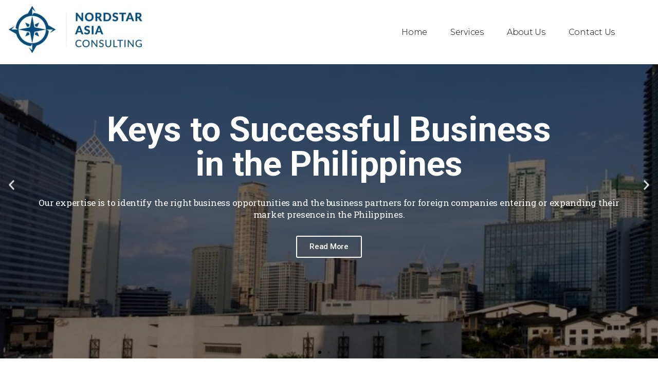

--- FILE ---
content_type: text/html; charset=UTF-8
request_url: https://nordstar.asia/
body_size: 11788
content:
<!DOCTYPE html>
<html lang="en">
<head>
	<meta charset="UTF-8">
		<title>NordStar Asia Consulting &#8211; Your Business Development Expert in the Philippines</title>
<link rel='dns-prefetch' href='//s.w.org' />
<link rel="alternate" type="application/rss+xml" title="NordStar Asia Consulting - Your Business Development Expert in the Philippines &raquo; Feed" href="https://nordstar.asia/feed/" />
<link rel="alternate" type="application/rss+xml" title="NordStar Asia Consulting - Your Business Development Expert in the Philippines &raquo; Comments Feed" href="https://nordstar.asia/comments/feed/" />
		<script>
			window._wpemojiSettings = {"baseUrl":"https:\/\/s.w.org\/images\/core\/emoji\/12.0.0-1\/72x72\/","ext":".png","svgUrl":"https:\/\/s.w.org\/images\/core\/emoji\/12.0.0-1\/svg\/","svgExt":".svg","source":{"concatemoji":"https:\/\/nordstar.asia\/wp-includes\/js\/wp-emoji-release.min.js?ver=5.4.16"}};
			/*! This file is auto-generated */
			!function(e,a,t){var n,r,o,i=a.createElement("canvas"),p=i.getContext&&i.getContext("2d");function s(e,t){var a=String.fromCharCode;p.clearRect(0,0,i.width,i.height),p.fillText(a.apply(this,e),0,0);e=i.toDataURL();return p.clearRect(0,0,i.width,i.height),p.fillText(a.apply(this,t),0,0),e===i.toDataURL()}function c(e){var t=a.createElement("script");t.src=e,t.defer=t.type="text/javascript",a.getElementsByTagName("head")[0].appendChild(t)}for(o=Array("flag","emoji"),t.supports={everything:!0,everythingExceptFlag:!0},r=0;r<o.length;r++)t.supports[o[r]]=function(e){if(!p||!p.fillText)return!1;switch(p.textBaseline="top",p.font="600 32px Arial",e){case"flag":return s([127987,65039,8205,9895,65039],[127987,65039,8203,9895,65039])?!1:!s([55356,56826,55356,56819],[55356,56826,8203,55356,56819])&&!s([55356,57332,56128,56423,56128,56418,56128,56421,56128,56430,56128,56423,56128,56447],[55356,57332,8203,56128,56423,8203,56128,56418,8203,56128,56421,8203,56128,56430,8203,56128,56423,8203,56128,56447]);case"emoji":return!s([55357,56424,55356,57342,8205,55358,56605,8205,55357,56424,55356,57340],[55357,56424,55356,57342,8203,55358,56605,8203,55357,56424,55356,57340])}return!1}(o[r]),t.supports.everything=t.supports.everything&&t.supports[o[r]],"flag"!==o[r]&&(t.supports.everythingExceptFlag=t.supports.everythingExceptFlag&&t.supports[o[r]]);t.supports.everythingExceptFlag=t.supports.everythingExceptFlag&&!t.supports.flag,t.DOMReady=!1,t.readyCallback=function(){t.DOMReady=!0},t.supports.everything||(n=function(){t.readyCallback()},a.addEventListener?(a.addEventListener("DOMContentLoaded",n,!1),e.addEventListener("load",n,!1)):(e.attachEvent("onload",n),a.attachEvent("onreadystatechange",function(){"complete"===a.readyState&&t.readyCallback()})),(n=t.source||{}).concatemoji?c(n.concatemoji):n.wpemoji&&n.twemoji&&(c(n.twemoji),c(n.wpemoji)))}(window,document,window._wpemojiSettings);
		</script>
		<style>
img.wp-smiley,
img.emoji {
	display: inline !important;
	border: none !important;
	box-shadow: none !important;
	height: 1em !important;
	width: 1em !important;
	margin: 0 .07em !important;
	vertical-align: -0.1em !important;
	background: none !important;
	padding: 0 !important;
}
</style>
	<link rel="stylesheet" href="https://nordstar.asia/wp-content/cache/minify/01330.css" media="all" />


<style id='twentytwenty-style-inline-css'>
.color-accent,.color-accent-hover:hover,.color-accent-hover:focus,:root .has-accent-color,.has-drop-cap:not(:focus):first-letter,.wp-block-button.is-style-outline,a { color: #cd2653; }blockquote,.border-color-accent,.border-color-accent-hover:hover,.border-color-accent-hover:focus { border-color: #cd2653; }button:not(.toggle),.button,.faux-button,.wp-block-button__link,.wp-block-file .wp-block-file__button,input[type="button"],input[type="reset"],input[type="submit"],.bg-accent,.bg-accent-hover:hover,.bg-accent-hover:focus,:root .has-accent-background-color,.comment-reply-link { background-color: #cd2653; }.fill-children-accent,.fill-children-accent * { fill: #cd2653; }body,.entry-title a,:root .has-primary-color { color: #000000; }:root .has-primary-background-color { background-color: #000000; }cite,figcaption,.wp-caption-text,.post-meta,.entry-content .wp-block-archives li,.entry-content .wp-block-categories li,.entry-content .wp-block-latest-posts li,.wp-block-latest-comments__comment-date,.wp-block-latest-posts__post-date,.wp-block-embed figcaption,.wp-block-image figcaption,.wp-block-pullquote cite,.comment-metadata,.comment-respond .comment-notes,.comment-respond .logged-in-as,.pagination .dots,.entry-content hr:not(.has-background),hr.styled-separator,:root .has-secondary-color { color: #6d6d6d; }:root .has-secondary-background-color { background-color: #6d6d6d; }pre,fieldset,input,textarea,table,table *,hr { border-color: #dcd7ca; }caption,code,code,kbd,samp,.wp-block-table.is-style-stripes tbody tr:nth-child(odd),:root .has-subtle-background-background-color { background-color: #dcd7ca; }.wp-block-table.is-style-stripes { border-bottom-color: #dcd7ca; }.wp-block-latest-posts.is-grid li { border-top-color: #dcd7ca; }:root .has-subtle-background-color { color: #dcd7ca; }body:not(.overlay-header) .primary-menu > li > a,body:not(.overlay-header) .primary-menu > li > .icon,.modal-menu a,.footer-menu a, .footer-widgets a,#site-footer .wp-block-button.is-style-outline,.wp-block-pullquote:before,.singular:not(.overlay-header) .entry-header a,.archive-header a,.header-footer-group .color-accent,.header-footer-group .color-accent-hover:hover { color: #cd2653; }.social-icons a,#site-footer button:not(.toggle),#site-footer .button,#site-footer .faux-button,#site-footer .wp-block-button__link,#site-footer .wp-block-file__button,#site-footer input[type="button"],#site-footer input[type="reset"],#site-footer input[type="submit"] { background-color: #cd2653; }.header-footer-group,body:not(.overlay-header) #site-header .toggle,.menu-modal .toggle { color: #000000; }body:not(.overlay-header) .primary-menu ul { background-color: #000000; }body:not(.overlay-header) .primary-menu > li > ul:after { border-bottom-color: #000000; }body:not(.overlay-header) .primary-menu ul ul:after { border-left-color: #000000; }.site-description,body:not(.overlay-header) .toggle-inner .toggle-text,.widget .post-date,.widget .rss-date,.widget_archive li,.widget_categories li,.widget cite,.widget_pages li,.widget_meta li,.widget_nav_menu li,.powered-by-wordpress,.to-the-top,.singular .entry-header .post-meta,.singular:not(.overlay-header) .entry-header .post-meta a { color: #6d6d6d; }.header-footer-group pre,.header-footer-group fieldset,.header-footer-group input,.header-footer-group textarea,.header-footer-group table,.header-footer-group table *,.footer-nav-widgets-wrapper,#site-footer,.menu-modal nav *,.footer-widgets-outer-wrapper,.footer-top { border-color: #dcd7ca; }.header-footer-group table caption,body:not(.overlay-header) .header-inner .toggle-wrapper::before { background-color: #dcd7ca; }
</style>
<link rel='stylesheet' id='twentytwenty-print-style-css'  href='https://nordstar.asia/wp-content/themes/twentytwenty/print.css?ver=1.4' media='print' />
<link rel="stylesheet" href="https://nordstar.asia/wp-content/cache/minify/e3109.css" media="all" />







<link rel='stylesheet' id='google-fonts-1-css'  href='https://fonts.googleapis.com/css?family=Roboto%3A100%2C100italic%2C200%2C200italic%2C300%2C300italic%2C400%2C400italic%2C500%2C500italic%2C600%2C600italic%2C700%2C700italic%2C800%2C800italic%2C900%2C900italic%7CRoboto+Slab%3A100%2C100italic%2C200%2C200italic%2C300%2C300italic%2C400%2C400italic%2C500%2C500italic%2C600%2C600italic%2C700%2C700italic%2C800%2C800italic%2C900%2C900italic%7CMontserrat%3A100%2C100italic%2C200%2C200italic%2C300%2C300italic%2C400%2C400italic%2C500%2C500italic%2C600%2C600italic%2C700%2C700italic%2C800%2C800italic%2C900%2C900italic&#038;ver=5.4.16' media='all' />
<script async src="https://nordstar.asia/wp-content/cache/minify/1254e.js"></script>

<link rel='https://api.w.org/' href='https://nordstar.asia/wp-json/' />
<link rel="EditURI" type="application/rsd+xml" title="RSD" href="https://nordstar.asia/xmlrpc.php?rsd" />
<link rel="wlwmanifest" type="application/wlwmanifest+xml" href="https://nordstar.asia/wp-includes/wlwmanifest.xml" /> 
<meta name="generator" content="WordPress 5.4.16" />
<link rel="canonical" href="https://nordstar.asia/" />
<link rel='shortlink' href='https://nordstar.asia/' />
<link rel="alternate" type="application/json+oembed" href="https://nordstar.asia/wp-json/oembed/1.0/embed?url=https%3A%2F%2Fnordstar.asia%2F" />
<link rel="alternate" type="text/xml+oembed" href="https://nordstar.asia/wp-json/oembed/1.0/embed?url=https%3A%2F%2Fnordstar.asia%2F&#038;format=xml" />
	<script>document.documentElement.className = document.documentElement.className.replace( 'no-js', 'js' );</script>
	<style>.recentcomments a{display:inline !important;padding:0 !important;margin:0 !important;}</style><link rel="icon" href="https://nordstar.asia/wp-content/uploads/2020/04/cropped-android-chrome-512x512-1-32x32.png" sizes="32x32" />
<link rel="icon" href="https://nordstar.asia/wp-content/uploads/2020/04/cropped-android-chrome-512x512-1-192x192.png" sizes="192x192" />
<link rel="apple-touch-icon" href="https://nordstar.asia/wp-content/uploads/2020/04/cropped-android-chrome-512x512-1-180x180.png" />
<meta name="msapplication-TileImage" content="https://nordstar.asia/wp-content/uploads/2020/04/cropped-android-chrome-512x512-1-270x270.png" />
	<meta name="viewport" content="width=device-width, initial-scale=1.0, viewport-fit=cover" /></head>
<body data-rsssl=1 class="home page-template page-template-elementor_canvas page page-id-36 wp-embed-responsive singular enable-search-modal missing-post-thumbnail has-no-pagination not-showing-comments show-avatars elementor_canvas footer-top-visible elementor-default elementor-template-canvas elementor-kit-7 elementor-page elementor-page-36">
	<a class="skip-link screen-reader-text" href="#site-content">Skip to the content</a>		<div data-elementor-type="wp-post" data-elementor-id="36" class="elementor elementor-36" data-elementor-settings="[]">
			<div class="elementor-inner">
				<div class="elementor-section-wrap">
							<section class="elementor-element elementor-element-21645968 elementor-section-full_width elementor-section-height-min-height elementor-section-items-stretch elementor-section-height-default elementor-section elementor-top-section" data-id="21645968" data-element_type="section" data-settings="{&quot;sticky&quot;:&quot;top&quot;,&quot;background_background&quot;:&quot;classic&quot;,&quot;sticky_on&quot;:[&quot;desktop&quot;,&quot;tablet&quot;,&quot;mobile&quot;],&quot;sticky_offset&quot;:0,&quot;sticky_effects_offset&quot;:0}">
						<div class="elementor-container elementor-column-gap-default">
				<div class="elementor-row">
				<div class="elementor-element elementor-element-4d3eaf11 elementor-column elementor-col-50 elementor-top-column" data-id="4d3eaf11" data-element_type="column">
			<div class="elementor-column-wrap  elementor-element-populated">
					<div class="elementor-widget-wrap">
				<div class="elementor-element elementor-element-6572bd elementor-widget elementor-widget-image" data-id="6572bd" data-element_type="widget" data-widget_type="image.default">
				<div class="elementor-widget-container">
					<div class="elementor-image">
											<a href="https://nordstar.asia">
							<img width="300" height="120" src="https://nordstar.asia/wp-content/uploads/2020/04/logo-test-300x120.jpeg" class="attachment-medium size-medium" alt="" srcset="https://nordstar.asia/wp-content/uploads/2020/04/logo-test-300x120.jpeg 300w, https://nordstar.asia/wp-content/uploads/2020/04/logo-test.jpeg 678w" sizes="(max-width: 300px) 100vw, 300px" />								</a>
											</div>
				</div>
				</div>
						</div>
			</div>
		</div>
				<div class="elementor-element elementor-element-3ef2a817 elementor-column elementor-col-50 elementor-top-column" data-id="3ef2a817" data-element_type="column">
			<div class="elementor-column-wrap  elementor-element-populated">
					<div class="elementor-widget-wrap">
				<div class="elementor-element elementor-element-70b5e528 elementor-nav-menu__align-right elementor-nav-menu--dropdown-mobile elementor-nav-menu--stretch elementor-nav-menu__text-align-center elementor-nav-menu--indicator-classic elementor-nav-menu--toggle elementor-nav-menu--burger elementor-widget elementor-widget-nav-menu" data-id="70b5e528" data-element_type="widget" data-settings="{&quot;full_width&quot;:&quot;stretch&quot;,&quot;layout&quot;:&quot;horizontal&quot;,&quot;toggle&quot;:&quot;burger&quot;}" data-widget_type="nav-menu.default">
				<div class="elementor-widget-container">
						<nav role="navigation" class="elementor-nav-menu--main elementor-nav-menu__container elementor-nav-menu--layout-horizontal e--pointer-text e--animation-sink"><ul id="menu-1-70b5e528" class="elementor-nav-menu"><li class="menu-item menu-item-type-custom menu-item-object-custom menu-item-340"><a href="#top" class="elementor-item elementor-item-anchor">Home</a></li>
<li class="menu-item menu-item-type-custom menu-item-object-custom menu-item-338"><a href="#services" class="elementor-item elementor-item-anchor">Services</a></li>
<li class="menu-item menu-item-type-custom menu-item-object-custom menu-item-337"><a href="#about" class="elementor-item elementor-item-anchor">About Us</a></li>
<li class="menu-item menu-item-type-custom menu-item-object-custom menu-item-283"><a href="#contact" class="elementor-item elementor-item-anchor">Contact Us</a></li>
</ul></nav>
					<div class="elementor-menu-toggle" role="button" tabindex="0" aria-label="Menu Toggle" aria-expanded="false">
			<i class="eicon-menu-bar" aria-hidden="true"></i>
			<span class="elementor-screen-only">Menu</span>
		</div>
			<nav class="elementor-nav-menu--dropdown elementor-nav-menu__container" role="navigation" aria-hidden="true"><ul id="menu-2-70b5e528" class="elementor-nav-menu"><li class="menu-item menu-item-type-custom menu-item-object-custom menu-item-340"><a href="#top" class="elementor-item elementor-item-anchor">Home</a></li>
<li class="menu-item menu-item-type-custom menu-item-object-custom menu-item-338"><a href="#services" class="elementor-item elementor-item-anchor">Services</a></li>
<li class="menu-item menu-item-type-custom menu-item-object-custom menu-item-337"><a href="#about" class="elementor-item elementor-item-anchor">About Us</a></li>
<li class="menu-item menu-item-type-custom menu-item-object-custom menu-item-283"><a href="#contact" class="elementor-item elementor-item-anchor">Contact Us</a></li>
</ul></nav>
				</div>
				</div>
						</div>
			</div>
		</div>
						</div>
			</div>
		</section>
				<section class="elementor-element elementor-element-8199610 elementor-section-full_width elementor-section-height-full elementor-section-content-middle elementor-section-height-default elementor-section-items-middle elementor-section elementor-top-section" data-id="8199610" data-element_type="section">
						<div class="elementor-container elementor-column-gap-no">
				<div class="elementor-row">
				<div class="elementor-element elementor-element-e4a3feb elementor-column elementor-col-100 elementor-top-column" data-id="e4a3feb" data-element_type="column">
			<div class="elementor-column-wrap  elementor-element-populated">
					<div class="elementor-widget-wrap">
				<div class="elementor-element elementor-element-3f07d4b elementor-hidden-phone elementor-widget__width-inherit elementor--h-position-center elementor--v-position-middle elementor-arrows-position-inside elementor-pagination-position-inside elementor-widget elementor-widget-slides" data-id="3f07d4b" data-element_type="widget" data-settings="{&quot;navigation&quot;:&quot;both&quot;,&quot;autoplay&quot;:&quot;yes&quot;,&quot;pause_on_hover&quot;:&quot;yes&quot;,&quot;pause_on_interaction&quot;:&quot;yes&quot;,&quot;autoplay_speed&quot;:5000,&quot;infinite&quot;:&quot;yes&quot;,&quot;transition&quot;:&quot;slide&quot;,&quot;transition_speed&quot;:500}" data-widget_type="slides.default">
				<div class="elementor-widget-container">
					<div class="elementor-swiper">
			<div class="elementor-slides-wrapper elementor-main-swiper swiper-container" dir="ltr" data-animation="fadeInUp">
				<div class="swiper-wrapper elementor-slides">
					<div class="elementor-repeater-item-40585b3 swiper-slide"><div class="swiper-slide-bg elementor-ken-burns elementor-ken-burns--in"></div><div class="elementor-background-overlay"></div><a class="swiper-slide-inner" href="#services"><div class="swiper-slide-contents"><div class="elementor-slide-heading">Keys to Successful Business<br> in the Philippines​</div><div class="elementor-slide-description">Our expertise is to identify the right business opportunities and the business partners for foreign companies entering or expanding their market presence in the Philippines. </div><div  class="elementor-button elementor-slide-button elementor-size-sm">Read More</div></div></a></div><div class="elementor-repeater-item-5219ef1 swiper-slide"><div class="swiper-slide-bg elementor-ken-burns elementor-ken-burns--out"></div><div class="elementor-background-overlay"></div><a class="swiper-slide-inner" href="#services"><div class="swiper-slide-contents"><div class="elementor-slide-heading">First-hand Information to Support Your Market Entry Decision</div><div class="elementor-slide-description">Before market entry decision, we help you analyze the competitive landscape, viable entry options, and market feedback from potential partners and customers about your product and market opportunity.</div><div  class="elementor-button elementor-slide-button elementor-size-sm">Read More</div></div></a></div><div class="elementor-repeater-item-20ffff3 swiper-slide"><div class="swiper-slide-bg elementor-ken-burns elementor-ken-burns--out"></div><div class="elementor-background-overlay"></div><a class="swiper-slide-inner" href="#services"><div class="swiper-slide-contents"><div class="elementor-slide-heading">Hands-on Business Development </div><div class="elementor-slide-description">From helping choose the right entry mode and partners, to building a pipeline of opportunities and closing the first deals, we work hand-in-hand as part of your business development team on the ground. </div><div  class="elementor-button elementor-slide-button elementor-size-sm">Read More</div></div></a></div>				</div>
															<div class="swiper-pagination"></div>
																<div class="elementor-swiper-button elementor-swiper-button-prev">
							<i class="eicon-chevron-left" aria-hidden="true"></i>
							<span class="elementor-screen-only">Previous</span>
						</div>
						<div class="elementor-swiper-button elementor-swiper-button-next">
							<i class="eicon-chevron-right" aria-hidden="true"></i>
							<span class="elementor-screen-only">Next</span>
						</div>
												</div>
		</div>
				</div>
				</div>
				<div class="elementor-element elementor-element-184e7cf elementor-widget elementor-widget-menu-anchor" data-id="184e7cf" data-element_type="widget" data-widget_type="menu-anchor.default">
				<div class="elementor-widget-container">
					<div id="top" class="elementor-menu-anchor"></div>
				</div>
				</div>
						</div>
			</div>
		</div>
						</div>
			</div>
		</section>
				<section class="elementor-element elementor-element-4566f0a0 elementor-section-content-middle elementor-section-full_width elementor-section-height-default elementor-section-height-default elementor-section elementor-top-section" data-id="4566f0a0" data-element_type="section" data-settings="{&quot;shape_divider_bottom&quot;:&quot;curve&quot;}">
					<div class="elementor-shape elementor-shape-bottom" data-negative="false">
			<svg xmlns="http://www.w3.org/2000/svg" viewBox="0 0 1000 100" preserveAspectRatio="none">
    <path class="elementor-shape-fill" d="M1000,4.3V0H0v4.3C0.9,23.1,126.7,99.2,500,100S1000,22.7,1000,4.3z"/>
</svg>		</div>
					<div class="elementor-container elementor-column-gap-no">
				<div class="elementor-row">
				<div class="elementor-element elementor-element-63ebd674 elementor-column elementor-col-100 elementor-top-column" data-id="63ebd674" data-element_type="column">
			<div class="elementor-column-wrap  elementor-element-populated">
					<div class="elementor-widget-wrap">
				<section class="elementor-element elementor-element-f725128 elementor-section-boxed elementor-section-height-default elementor-section-height-default elementor-section elementor-inner-section" data-id="f725128" data-element_type="section">
						<div class="elementor-container elementor-column-gap-no">
				<div class="elementor-row">
				<div class="elementor-element elementor-element-0914d1c elementor-column elementor-col-100 elementor-inner-column" data-id="0914d1c" data-element_type="column">
			<div class="elementor-column-wrap  elementor-element-populated">
					<div class="elementor-widget-wrap">
				<div class="elementor-element elementor-element-bd0ab15 elementor-hidden-desktop elementor-widget elementor-widget-image" data-id="bd0ab15" data-element_type="widget" data-widget_type="image.default">
				<div class="elementor-widget-container">
					<div class="elementor-image">
										<img width="580" height="389" src="https://nordstar.asia/wp-content/uploads/2020/04/joona.jpeg" class="attachment-large size-large" alt="" srcset="https://nordstar.asia/wp-content/uploads/2020/04/joona.jpeg 1024w, https://nordstar.asia/wp-content/uploads/2020/04/joona-300x201.jpeg 300w, https://nordstar.asia/wp-content/uploads/2020/04/joona-768x515.jpeg 768w" sizes="(max-width: 580px) 100vw, 580px" />											</div>
				</div>
				</div>
						</div>
			</div>
		</div>
						</div>
			</div>
		</section>
				<div class="elementor-element elementor-element-14a27cd9 elementor-hidden-desktop elementor-widget__width-inherit elementor-widget elementor-widget-heading" data-id="14a27cd9" data-element_type="widget" data-widget_type="heading.default">
				<div class="elementor-widget-container">
			<h4 class="elementor-heading-title elementor-size-default">Your Business Development Expert in the Philippines </h4>		</div>
				</div>
				<section class="elementor-element elementor-element-d197e10 elementor-hidden-desktop elementor-section-boxed elementor-section-height-default elementor-section-height-default elementor-section elementor-inner-section" data-id="d197e10" data-element_type="section">
						<div class="elementor-container elementor-column-gap-default">
				<div class="elementor-row">
				<div class="elementor-element elementor-element-107e8dbf elementor-column elementor-col-33 elementor-inner-column" data-id="107e8dbf" data-element_type="column">
			<div class="elementor-column-wrap  elementor-element-populated">
					<div class="elementor-widget-wrap">
				<div class="elementor-element elementor-element-819723a elementor-widget elementor-widget-heading" data-id="819723a" data-element_type="widget" data-widget_type="heading.default">
				<div class="elementor-widget-container">
			<h3 class="elementor-heading-title elementor-size-default">Keys to Successful Business in the Philippines. </h3>		</div>
				</div>
				<div class="elementor-element elementor-element-3b420ba2 elementor-widget elementor-widget-divider" data-id="3b420ba2" data-element_type="widget" data-widget_type="divider.default">
				<div class="elementor-widget-container">
					<div class="elementor-divider">
			<span class="elementor-divider-separator">
						</span>
		</div>
				</div>
				</div>
				<div class="elementor-element elementor-element-69241e elementor-widget elementor-widget-text-editor" data-id="69241e" data-element_type="widget" data-widget_type="text-editor.default">
				<div class="elementor-widget-container">
					<div class="elementor-text-editor elementor-clearfix">Our expertise is to identify the right business opportunities and the business partners for foreign companies entering or expanding their market presence in the Philippines. </div>
				</div>
				</div>
						</div>
			</div>
		</div>
				<div class="elementor-element elementor-element-6616fe6b elementor-column elementor-col-33 elementor-inner-column" data-id="6616fe6b" data-element_type="column">
			<div class="elementor-column-wrap  elementor-element-populated">
					<div class="elementor-widget-wrap">
				<div class="elementor-element elementor-element-7e7e2c58 elementor-widget elementor-widget-heading" data-id="7e7e2c58" data-element_type="widget" data-widget_type="heading.default">
				<div class="elementor-widget-container">
			<h3 class="elementor-heading-title elementor-size-default">First-hand Information to Support Your Market Entry Decision. </h3>		</div>
				</div>
				<div class="elementor-element elementor-element-122697e8 elementor-widget elementor-widget-divider" data-id="122697e8" data-element_type="widget" data-widget_type="divider.default">
				<div class="elementor-widget-container">
					<div class="elementor-divider">
			<span class="elementor-divider-separator">
						</span>
		</div>
				</div>
				</div>
				<div class="elementor-element elementor-element-2e638367 elementor-widget elementor-widget-text-editor" data-id="2e638367" data-element_type="widget" data-widget_type="text-editor.default">
				<div class="elementor-widget-container">
					<div class="elementor-text-editor elementor-clearfix">Before market entry decision, we help you analyze the competitive landscape, viable entry options, and market feedback from potential partners and customers about your product and market opportunity.</div>
				</div>
				</div>
						</div>
			</div>
		</div>
				<div class="elementor-element elementor-element-107533b9 elementor-column elementor-col-33 elementor-inner-column" data-id="107533b9" data-element_type="column">
			<div class="elementor-column-wrap  elementor-element-populated">
					<div class="elementor-widget-wrap">
				<div class="elementor-element elementor-element-2d0d3cc8 elementor-widget elementor-widget-heading" data-id="2d0d3cc8" data-element_type="widget" data-widget_type="heading.default">
				<div class="elementor-widget-container">
			<h3 class="elementor-heading-title elementor-size-default">Hands-on Business Development. <br><br></h3>		</div>
				</div>
				<div class="elementor-element elementor-element-6d091517 elementor-widget elementor-widget-divider" data-id="6d091517" data-element_type="widget" data-widget_type="divider.default">
				<div class="elementor-widget-container">
					<div class="elementor-divider">
			<span class="elementor-divider-separator">
						</span>
		</div>
				</div>
				</div>
				<div class="elementor-element elementor-element-72fee8ca elementor-widget elementor-widget-text-editor" data-id="72fee8ca" data-element_type="widget" data-widget_type="text-editor.default">
				<div class="elementor-widget-container">
					<div class="elementor-text-editor elementor-clearfix"><p><em>From helping choose the right entry mode and partners, to building a pipeline of opportunities and closing the first deals, we work hand-in-hand as part of your business development team on the ground. </em></p></div>
				</div>
				</div>
						</div>
			</div>
		</div>
						</div>
			</div>
		</section>
						</div>
			</div>
		</div>
						</div>
			</div>
		</section>
				<section class="elementor-element elementor-element-2731bb57 elementor-section-content-middle elementor-section-boxed elementor-section-height-default elementor-section-height-default elementor-section elementor-top-section" data-id="2731bb57" data-element_type="section">
						<div class="elementor-container elementor-column-gap-no">
				<div class="elementor-row">
				<div class="elementor-element elementor-element-e8530f0 elementor-column elementor-col-100 elementor-top-column" data-id="e8530f0" data-element_type="column">
			<div class="elementor-column-wrap  elementor-element-populated">
					<div class="elementor-widget-wrap">
				<div class="elementor-element elementor-element-20bca10b elementor-widget elementor-widget-heading" data-id="20bca10b" data-element_type="widget" data-widget_type="heading.default">
				<div class="elementor-widget-container">
			<h4 class="elementor-heading-title elementor-size-default">Services</h4>		</div>
				</div>
				<div class="elementor-element elementor-element-930d2a5 elementor-widget elementor-widget-menu-anchor" data-id="930d2a5" data-element_type="widget" data-widget_type="menu-anchor.default">
				<div class="elementor-widget-container">
					<div id="services" class="elementor-menu-anchor"></div>
				</div>
				</div>
				<section class="elementor-element elementor-element-7d421387 elementor-section-content-middle elementor-section-boxed elementor-section-height-default elementor-section-height-default elementor-section elementor-inner-section" data-id="7d421387" data-element_type="section">
						<div class="elementor-container elementor-column-gap-no">
				<div class="elementor-row">
				<div class="elementor-element elementor-element-4cfdfae1 elementor-column elementor-col-50 elementor-inner-column" data-id="4cfdfae1" data-element_type="column">
			<div class="elementor-column-wrap  elementor-element-populated">
					<div class="elementor-widget-wrap">
				<div class="elementor-element elementor-element-4895dfff elementor-widget elementor-widget-image" data-id="4895dfff" data-element_type="widget" data-widget_type="image.default">
				<div class="elementor-widget-container">
					<div class="elementor-image">
										<img width="580" height="326" src="https://nordstar.asia/wp-content/uploads/2020/04/WhatsApp-Image-2020-04-16-at-15.58.48-2.jpeg" class="attachment-large size-large" alt="" srcset="https://nordstar.asia/wp-content/uploads/2020/04/WhatsApp-Image-2020-04-16-at-15.58.48-2.jpeg 1000w, https://nordstar.asia/wp-content/uploads/2020/04/WhatsApp-Image-2020-04-16-at-15.58.48-2-300x169.jpeg 300w, https://nordstar.asia/wp-content/uploads/2020/04/WhatsApp-Image-2020-04-16-at-15.58.48-2-768x432.jpeg 768w" sizes="(max-width: 580px) 100vw, 580px" />											</div>
				</div>
				</div>
						</div>
			</div>
		</div>
				<div class="elementor-element elementor-element-4e0b1017 elementor-column elementor-col-50 elementor-inner-column" data-id="4e0b1017" data-element_type="column">
			<div class="elementor-column-wrap  elementor-element-populated">
					<div class="elementor-widget-wrap">
				<div class="elementor-element elementor-element-62ebfdcf elementor-widget elementor-widget-heading" data-id="62ebfdcf" data-element_type="widget" data-widget_type="heading.default">
				<div class="elementor-widget-container">
			<h2 class="elementor-heading-title elementor-size-default">Market Analysis</h2>		</div>
				</div>
				<div class="elementor-element elementor-element-55c2854c elementor-widget elementor-widget-text-editor" data-id="55c2854c" data-element_type="widget" data-widget_type="text-editor.default">
				<div class="elementor-widget-container">
					<div class="elementor-text-editor elementor-clearfix"><p>Our market analysis service is suitable for companies who are in the early stage of market development, or who want to deepen their understanding of a particular sector.</p><p>The market analysis gives an informed overview by verifying and quantifying the market potential, mapping out competitors, identifying potential partners and customers, and understanding the regulatory environment.</p><p>Primary research methods such as face-to-face interviews and one-on-one discussions with key industry stakeholders are used in market analyses, ensuring that the client gets access to first-hand market information.</p></div>
				</div>
				</div>
						</div>
			</div>
		</div>
						</div>
			</div>
		</section>
				<section class="elementor-element elementor-element-4aeca105 elementor-section-content-middle elementor-reverse-mobile elementor-section-boxed elementor-section-height-default elementor-section-height-default elementor-section elementor-inner-section" data-id="4aeca105" data-element_type="section">
						<div class="elementor-container elementor-column-gap-no">
				<div class="elementor-row">
				<div class="elementor-element elementor-element-2d79a2a5 elementor-column elementor-col-50 elementor-inner-column" data-id="2d79a2a5" data-element_type="column">
			<div class="elementor-column-wrap  elementor-element-populated">
					<div class="elementor-widget-wrap">
				<div class="elementor-element elementor-element-417d7be2 elementor-widget elementor-widget-heading" data-id="417d7be2" data-element_type="widget" data-widget_type="heading.default">
				<div class="elementor-widget-container">
			<h2 class="elementor-heading-title elementor-size-default">Partner Search</h2>		</div>
				</div>
				<div class="elementor-element elementor-element-57692069 elementor-widget elementor-widget-text-editor" data-id="57692069" data-element_type="widget" data-widget_type="text-editor.default">
				<div class="elementor-widget-container">
					<div class="elementor-text-editor elementor-clearfix">Our partner search service puts the focus on finding the most suitable local partners for our clients.<br><br> Partners can be agents, distributors, importers, or joint venture partners – in each case in each case it is crucial to have an ideal partner profile as a starting point for the partner search, and to remember that strategic and company culture fit are important factors.<br><br>

Our partner search service helps in the partner screening process, making sure that there is a good partner fit, and that the partnership is built on a solid foundation from the start.


We also have experience of handling delicate situations wherein new partners are sought to replace existing ones.</div>
				</div>
				</div>
						</div>
			</div>
		</div>
				<div class="elementor-element elementor-element-690ecf47 elementor-column elementor-col-50 elementor-inner-column" data-id="690ecf47" data-element_type="column">
			<div class="elementor-column-wrap  elementor-element-populated">
					<div class="elementor-widget-wrap">
				<div class="elementor-element elementor-element-43244196 elementor-widget elementor-widget-image" data-id="43244196" data-element_type="widget" data-widget_type="image.default">
				<div class="elementor-widget-container">
					<div class="elementor-image">
										<img width="580" height="387" src="https://nordstar.asia/wp-content/uploads/2020/04/WhatsApp-Image-2020-04-16-at-15.58.48.jpeg" class="attachment-large size-large" alt="" srcset="https://nordstar.asia/wp-content/uploads/2020/04/WhatsApp-Image-2020-04-16-at-15.58.48.jpeg 1000w, https://nordstar.asia/wp-content/uploads/2020/04/WhatsApp-Image-2020-04-16-at-15.58.48-300x200.jpeg 300w, https://nordstar.asia/wp-content/uploads/2020/04/WhatsApp-Image-2020-04-16-at-15.58.48-768x512.jpeg 768w" sizes="(max-width: 580px) 100vw, 580px" />											</div>
				</div>
				</div>
						</div>
			</div>
		</div>
						</div>
			</div>
		</section>
				<section class="elementor-element elementor-element-589e80e elementor-section-content-middle elementor-section-boxed elementor-section-height-default elementor-section-height-default elementor-section elementor-inner-section" data-id="589e80e" data-element_type="section">
						<div class="elementor-container elementor-column-gap-no">
				<div class="elementor-row">
				<div class="elementor-element elementor-element-1c72314 elementor-column elementor-col-50 elementor-inner-column" data-id="1c72314" data-element_type="column">
			<div class="elementor-column-wrap  elementor-element-populated">
					<div class="elementor-widget-wrap">
				<div class="elementor-element elementor-element-6f23325 elementor-widget elementor-widget-image" data-id="6f23325" data-element_type="widget" data-widget_type="image.default">
				<div class="elementor-widget-container">
					<div class="elementor-image">
										<img width="580" height="387" src="https://nordstar.asia/wp-content/uploads/2020/04/WhatsApp-Image-2020-04-16-at-15.58.48-3.jpeg" class="attachment-large size-large" alt="" srcset="https://nordstar.asia/wp-content/uploads/2020/04/WhatsApp-Image-2020-04-16-at-15.58.48-3.jpeg 1000w, https://nordstar.asia/wp-content/uploads/2020/04/WhatsApp-Image-2020-04-16-at-15.58.48-3-300x200.jpeg 300w, https://nordstar.asia/wp-content/uploads/2020/04/WhatsApp-Image-2020-04-16-at-15.58.48-3-768x512.jpeg 768w" sizes="(max-width: 580px) 100vw, 580px" />											</div>
				</div>
				</div>
						</div>
			</div>
		</div>
				<div class="elementor-element elementor-element-04b942e elementor-column elementor-col-50 elementor-inner-column" data-id="04b942e" data-element_type="column">
			<div class="elementor-column-wrap  elementor-element-populated">
					<div class="elementor-widget-wrap">
				<div class="elementor-element elementor-element-913de9f elementor-widget elementor-widget-heading" data-id="913de9f" data-element_type="widget" data-widget_type="heading.default">
				<div class="elementor-widget-container">
			<h2 class="elementor-heading-title elementor-size-default">Market Entry and Channel Development</h2>		</div>
				</div>
				<div class="elementor-element elementor-element-01e0772 elementor-widget elementor-widget-text-editor" data-id="01e0772" data-element_type="widget" data-widget_type="text-editor.default">
				<div class="elementor-widget-container">
					<div class="elementor-text-editor elementor-clearfix"><p>Our market entry and channel development services are relevant in new market entries as well as in realigning existing market presence and partnerships.<br /><br />In the new market scenario, we help our clients in the choosing the most suitable entry mode, which is often a choice between direct presence and partnering, or a combination of both. <br /><br />In the case of partnering, the role of sales channel and partner management becomes crucial – this is where our expertise adds value to our clients and helps their success.</p></div>
				</div>
				</div>
						</div>
			</div>
		</div>
						</div>
			</div>
		</section>
				<section class="elementor-element elementor-element-f3cf4ec elementor-section-content-middle elementor-reverse-mobile elementor-section-boxed elementor-section-height-default elementor-section-height-default elementor-section elementor-inner-section" data-id="f3cf4ec" data-element_type="section">
						<div class="elementor-container elementor-column-gap-no">
				<div class="elementor-row">
				<div class="elementor-element elementor-element-9bcbd6d elementor-column elementor-col-50 elementor-inner-column" data-id="9bcbd6d" data-element_type="column">
			<div class="elementor-column-wrap  elementor-element-populated">
					<div class="elementor-widget-wrap">
				<div class="elementor-element elementor-element-052114d elementor-widget elementor-widget-heading" data-id="052114d" data-element_type="widget" data-widget_type="heading.default">
				<div class="elementor-widget-container">
			<h2 class="elementor-heading-title elementor-size-default">Business Development</h2>		</div>
				</div>
				<div class="elementor-element elementor-element-a2a61e7 elementor-widget elementor-widget-text-editor" data-id="a2a61e7" data-element_type="widget" data-widget_type="text-editor.default">
				<div class="elementor-widget-container">
					<div class="elementor-text-editor elementor-clearfix">Our business development service ranges from local representation to ‘Sales manager-as-a-service’. <br><br>

Local representation gives our clients a presence on the ground to act as a liaison on behalf of the client, while ‘Sales manager-as-a-service’ is practically part of our client’s salesforce, driving and closing sales.<br><br>

The business development service is a cost-effective and flexible way to have a local presence, especially in early stages of business development.</div>
				</div>
				</div>
						</div>
			</div>
		</div>
				<div class="elementor-element elementor-element-2900e31 elementor-column elementor-col-50 elementor-inner-column" data-id="2900e31" data-element_type="column">
			<div class="elementor-column-wrap  elementor-element-populated">
					<div class="elementor-widget-wrap">
				<div class="elementor-element elementor-element-dd9322a elementor-widget elementor-widget-image" data-id="dd9322a" data-element_type="widget" data-widget_type="image.default">
				<div class="elementor-widget-container">
					<div class="elementor-image">
										<img width="580" height="386" src="https://nordstar.asia/wp-content/uploads/2020/04/WhatsApp-Image-2020-04-16-at-15.58.48-1.jpeg" class="attachment-large size-large" alt="" srcset="https://nordstar.asia/wp-content/uploads/2020/04/WhatsApp-Image-2020-04-16-at-15.58.48-1.jpeg 1000w, https://nordstar.asia/wp-content/uploads/2020/04/WhatsApp-Image-2020-04-16-at-15.58.48-1-300x200.jpeg 300w, https://nordstar.asia/wp-content/uploads/2020/04/WhatsApp-Image-2020-04-16-at-15.58.48-1-768x511.jpeg 768w" sizes="(max-width: 580px) 100vw, 580px" />											</div>
				</div>
				</div>
						</div>
			</div>
		</div>
						</div>
			</div>
		</section>
						</div>
			</div>
		</div>
						</div>
			</div>
		</section>
				<section class="elementor-element elementor-element-78e69425 elementor-section-content-middle elementor-section-full_width elementor-section-height-default elementor-section-height-default elementor-section elementor-top-section" data-id="78e69425" data-element_type="section" data-settings="{&quot;background_background&quot;:&quot;classic&quot;,&quot;shape_divider_bottom&quot;:&quot;opacity-fan&quot;}">
					<div class="elementor-shape elementor-shape-bottom" data-negative="false">
			<svg xmlns="http://www.w3.org/2000/svg" viewBox="0 0 283.5 19.6" preserveAspectRatio="none">
	<path class="elementor-shape-fill" style="opacity:0.33" d="M0 0L0 18.8 141.8 4.1 283.5 18.8 283.5 0z"/>
	<path class="elementor-shape-fill" style="opacity:0.33" d="M0 0L0 12.6 141.8 4 283.5 12.6 283.5 0z"/>
	<path class="elementor-shape-fill" style="opacity:0.33" d="M0 0L0 6.4 141.8 4 283.5 6.4 283.5 0z"/>
	<path class="elementor-shape-fill" d="M0 0L0 1.2 141.8 4 283.5 1.2 283.5 0z"/>
</svg>		</div>
					<div class="elementor-container elementor-column-gap-no">
				<div class="elementor-row">
				<div class="elementor-element elementor-element-4d15851f elementor-column elementor-col-50 elementor-top-column" data-id="4d15851f" data-element_type="column">
			<div class="elementor-column-wrap  elementor-element-populated">
					<div class="elementor-widget-wrap">
				<div class="elementor-element elementor-element-4c5dd16d elementor-widget elementor-widget-heading" data-id="4c5dd16d" data-element_type="widget" data-widget_type="heading.default">
				<div class="elementor-widget-container">
			<h4 class="elementor-heading-title elementor-size-default">Multi Industry Expertise in the Philippines</h4>		</div>
				</div>
				<div class="elementor-element elementor-element-2e4bebd elementor-widget elementor-widget-image" data-id="2e4bebd" data-element_type="widget" data-widget_type="image.default">
				<div class="elementor-widget-container">
					<div class="elementor-image">
										<img width="580" height="67" src="https://nordstar.asia/wp-content/uploads/2020/04/power.png" class="attachment-large size-large" alt="" srcset="https://nordstar.asia/wp-content/uploads/2020/04/power.png 800w, https://nordstar.asia/wp-content/uploads/2020/04/power-300x35.png 300w, https://nordstar.asia/wp-content/uploads/2020/04/power-768x88.png 768w" sizes="(max-width: 580px) 100vw, 580px" />											</div>
				</div>
				</div>
						</div>
			</div>
		</div>
				<div class="elementor-element elementor-element-76b12fb elementor-column elementor-col-50 elementor-top-column" data-id="76b12fb" data-element_type="column">
			<div class="elementor-column-wrap  elementor-element-populated">
					<div class="elementor-widget-wrap">
				<div class="elementor-element elementor-element-74a02b74 elementor-widget elementor-widget-text-editor" data-id="74a02b74" data-element_type="widget" data-widget_type="text-editor.default">
				<div class="elementor-widget-container">
					<div class="elementor-text-editor elementor-clearfix">We do most of our work with multinationals, SMEs, and growth companies from Northern Europe. Our clients are typically already active in multiple markets in Asia Pacific, or they have made the strategic decision to aggressively drive business development in the region.<br>

While we have done client work in various industries, our key expertise is in the B2B world, specifically in the education, energy, healthcare, ICT, and mining sectors.</div>
				</div>
				</div>
						</div>
			</div>
		</div>
						</div>
			</div>
		</section>
				<section class="elementor-element elementor-element-7ff383b elementor-section-boxed elementor-section-height-default elementor-section-height-default elementor-section elementor-top-section" data-id="7ff383b" data-element_type="section">
						<div class="elementor-container elementor-column-gap-default">
				<div class="elementor-row">
				<div class="elementor-element elementor-element-86dfe72 elementor-column elementor-col-100 elementor-top-column" data-id="86dfe72" data-element_type="column">
			<div class="elementor-column-wrap">
					<div class="elementor-widget-wrap">
						</div>
			</div>
		</div>
						</div>
			</div>
		</section>
				<section class="elementor-element elementor-element-4069bad1 elementor-section-content-middle elementor-section-boxed elementor-section-height-default elementor-section-height-default elementor-section elementor-top-section" data-id="4069bad1" data-element_type="section" data-settings="{&quot;background_background&quot;:&quot;classic&quot;}">
							<div class="elementor-background-overlay"></div>
							<div class="elementor-container elementor-column-gap-no">
				<div class="elementor-row">
				<div class="elementor-element elementor-element-73ec961f elementor-column elementor-col-100 elementor-top-column" data-id="73ec961f" data-element_type="column">
			<div class="elementor-column-wrap  elementor-element-populated">
					<div class="elementor-widget-wrap">
				<div class="elementor-element elementor-element-2f34b4b elementor-widget elementor-widget-heading" data-id="2f34b4b" data-element_type="widget" data-widget_type="heading.default">
				<div class="elementor-widget-container">
			<h4 class="elementor-heading-title elementor-size-default">What Our Customers Say</h4>		</div>
				</div>
				<div class="elementor-element elementor-element-63efa452 elementor-testimonial--layout-image_stacked elementor-testimonial--align-left elementor-testimonial--skin-default elementor-arrows-yes elementor-widget elementor-widget-testimonial-carousel" data-id="63efa452" data-element_type="widget" data-settings="{&quot;space_between&quot;:{&quot;unit&quot;:&quot;px&quot;,&quot;size&quot;:0,&quot;sizes&quot;:[]},&quot;show_arrows&quot;:&quot;yes&quot;,&quot;speed&quot;:500,&quot;autoplay&quot;:&quot;yes&quot;,&quot;autoplay_speed&quot;:5000,&quot;loop&quot;:&quot;yes&quot;,&quot;pause_on_hover&quot;:&quot;yes&quot;,&quot;pause_on_interaction&quot;:&quot;yes&quot;,&quot;space_between_tablet&quot;:{&quot;unit&quot;:&quot;px&quot;,&quot;size&quot;:10,&quot;sizes&quot;:[]},&quot;space_between_mobile&quot;:{&quot;unit&quot;:&quot;px&quot;,&quot;size&quot;:10,&quot;sizes&quot;:[]}}" data-widget_type="testimonial-carousel.default">
				<div class="elementor-widget-container">
					<div class="elementor-swiper">
			<div class="elementor-main-swiper swiper-container">
				<div class="swiper-wrapper">
											<div class="swiper-slide">
									<div class="elementor-testimonial">
							<div class="elementor-testimonial__content">
					<div class="elementor-testimonial__text">
						"The team in the Philippines has been instrumental in identifying the right business opportunities and partners for us. Thanks to their local expertise, we have been able to gain a solid market understanding, and build a pipeline of projects in less than six months. We have been doing business development side-by-side with the team, and the prospects are very positive as we continue our cooperation." 					</div>
									</div>
						<div class="elementor-testimonial__footer">
									<div class="elementor-testimonial__image">
						<img src="https://nordstar.asia/wp-content/uploads/2020/04/anssimikkoola.jpg" alt="Anssi Mikola">
					</div>
								<cite class="elementor-testimonial__cite"><span class="elementor-testimonial__name">Anssi Mikola</span><span class="elementor-testimonial__title">Founder - River Recycle </span></cite>			</div>
		</div>
								</div>
									</div>
							</div>
		</div>
				</div>
				</div>
						</div>
			</div>
		</div>
						</div>
			</div>
		</section>
				<section class="elementor-element elementor-element-61a7d711 elementor-section-content-middle elementor-section-boxed elementor-section-height-default elementor-section-height-default elementor-section elementor-top-section" data-id="61a7d711" data-element_type="section">
						<div class="elementor-container elementor-column-gap-no">
				<div class="elementor-row">
				<div class="elementor-element elementor-element-429efb3b elementor-column elementor-col-100 elementor-top-column" data-id="429efb3b" data-element_type="column">
			<div class="elementor-column-wrap  elementor-element-populated">
					<div class="elementor-widget-wrap">
				<div class="elementor-element elementor-element-1d426604 elementor-widget elementor-widget-heading" data-id="1d426604" data-element_type="widget" data-widget_type="heading.default">
				<div class="elementor-widget-container">
			<h4 class="elementor-heading-title elementor-size-default">Contact us</h4>		</div>
				</div>
				<div class="elementor-element elementor-element-bdd7e72 elementor-widget elementor-widget-menu-anchor" data-id="bdd7e72" data-element_type="widget" data-widget_type="menu-anchor.default">
				<div class="elementor-widget-container">
					<div id="contact" class="elementor-menu-anchor"></div>
				</div>
				</div>
				<section class="elementor-element elementor-element-717381d5 elementor-section-content-middle elementor-section-boxed elementor-section-height-default elementor-section-height-default elementor-section elementor-inner-section" data-id="717381d5" data-element_type="section">
						<div class="elementor-container elementor-column-gap-no">
				<div class="elementor-row">
				<div class="elementor-element elementor-element-3450ec88 elementor-column elementor-col-50 elementor-inner-column" data-id="3450ec88" data-element_type="column">
			<div class="elementor-column-wrap  elementor-element-populated">
					<div class="elementor-widget-wrap">
				<div class="elementor-element elementor-element-429a4533 elementor-widget elementor-widget-heading" data-id="429a4533" data-element_type="widget" data-widget_type="heading.default">
				<div class="elementor-widget-container">
			<h6 class="elementor-heading-title elementor-size-default">Email: info@nordstar.asia</h6>		</div>
				</div>
				<div class="elementor-element elementor-element-3844c7a1 elementor-widget elementor-widget-heading" data-id="3844c7a1" data-element_type="widget" data-widget_type="heading.default">
				<div class="elementor-widget-container">
			<h6 class="elementor-heading-title elementor-size-default"><b>NORDSTAR ASIA CONSULTING PTE. LTD.<p>
</b>101 UPPER CROSS STREET #05-16<br> 
PEOPLE'S PARK CENTRE<br>
SINGAPORE (058357)<b>


</b></h6>		</div>
				</div>
						</div>
			</div>
		</div>
				<div class="elementor-element elementor-element-52620790 elementor-column elementor-col-50 elementor-inner-column" data-id="52620790" data-element_type="column">
			<div class="elementor-column-wrap  elementor-element-populated">
					<div class="elementor-widget-wrap">
				<div class="elementor-element elementor-element-cf3134c elementor-button-align-start elementor-widget elementor-widget-form" data-id="cf3134c" data-element_type="widget" data-widget_type="form.default">
				<div class="elementor-widget-container">
					<form class="elementor-form" method="post" name="New Form">
			<input type="hidden" name="post_id" value="36"/>
			<input type="hidden" name="form_id" value="cf3134c"/>

							<input type="hidden" name="queried_id" value="36"/>
			
			<div class="elementor-form-fields-wrapper elementor-labels-">
								<div class="elementor-field-type-text elementor-field-group elementor-column elementor-field-group-name elementor-col-100">
					<label for="form-field-name" class="elementor-field-label elementor-screen-only">Name</label><input size="1" type="text" name="form_fields[name]" id="form-field-name" class="elementor-field elementor-size-sm  elementor-field-textual" placeholder="Name">				</div>
								<div class="elementor-field-type-email elementor-field-group elementor-column elementor-field-group-email elementor-col-100 elementor-field-required">
					<label for="form-field-email" class="elementor-field-label elementor-screen-only">Email</label><input size="1" type="email" name="form_fields[email]" id="form-field-email" class="elementor-field elementor-size-sm  elementor-field-textual" placeholder="Email" required="required" aria-required="true">				</div>
								<div class="elementor-field-type-textarea elementor-field-group elementor-column elementor-field-group-message elementor-col-100">
					<label for="form-field-message" class="elementor-field-label elementor-screen-only">Message</label><textarea class="elementor-field-textual elementor-field  elementor-size-sm" name="form_fields[message]" id="form-field-message" rows="4" placeholder="Message"></textarea>				</div>
								<div class="elementor-field-type-text elementor-field-group elementor-column elementor-field-group-field_0822a87 elementor-col-100">
					<label for="form-field-field_0822a87" class="elementor-field-label elementor-screen-only">Company Name</label><input size="1" type="text" name="form_fields[field_0822a87]" id="form-field-field_0822a87" class="elementor-field elementor-size-sm  elementor-field-textual" placeholder="Company Name">				</div>
								<div class="elementor-field-type-text elementor-field-group elementor-column elementor-field-group-field_47025b2 elementor-col-100">
					<label for="form-field-field_47025b2" class="elementor-field-label elementor-screen-only">Phone Number</label><input size="1" type="text" name="form_fields[field_47025b2]" id="form-field-field_47025b2" class="elementor-field elementor-size-sm  elementor-field-textual" placeholder="Phone Number">				</div>
								<div class="elementor-field-group elementor-column elementor-field-type-submit elementor-col-100">
					<button type="submit" class="elementor-button elementor-size-sm elementor-animation-grow">
						<span >
															<span class=" elementor-button-icon">
																										</span>
																						<span class="elementor-button-text">Send Message</span>
													</span>
					</button>
				</div>
			</div>
		</form>
				</div>
				</div>
						</div>
			</div>
		</div>
						</div>
			</div>
		</section>
						</div>
			</div>
		</div>
						</div>
			</div>
		</section>
				<footer class="elementor-element elementor-element-52eecdf5 elementor-section-content-middle elementor-section-full_width elementor-section-height-default elementor-section-height-default elementor-section elementor-top-section" data-id="52eecdf5" data-element_type="section" data-settings="{&quot;background_background&quot;:&quot;classic&quot;}">
						<div class="elementor-container elementor-column-gap-default">
				<div class="elementor-row">
				<div class="elementor-element elementor-element-2e6b1c55 elementor-column elementor-col-100 elementor-top-column" data-id="2e6b1c55" data-element_type="column">
			<div class="elementor-column-wrap  elementor-element-populated">
					<div class="elementor-widget-wrap">
				<section class="elementor-element elementor-element-5fd7ba98 elementor-section-content-middle elementor-section-full_width elementor-section-height-default elementor-section-height-default elementor-section elementor-inner-section" data-id="5fd7ba98" data-element_type="section">
						<div class="elementor-container elementor-column-gap-default">
				<div class="elementor-row">
				<div class="elementor-element elementor-element-31726bba elementor-column elementor-col-33 elementor-inner-column" data-id="31726bba" data-element_type="column">
			<div class="elementor-column-wrap  elementor-element-populated">
					<div class="elementor-widget-wrap">
				<div class="elementor-element elementor-element-26c60411 elementor-nav-menu__align-left elementor-nav-menu--dropdown-mobile elementor-nav-menu--stretch elementor-nav-menu__text-align-center elementor-nav-menu--indicator-classic elementor-nav-menu--toggle elementor-nav-menu--burger elementor-widget elementor-widget-nav-menu" data-id="26c60411" data-element_type="widget" data-settings="{&quot;full_width&quot;:&quot;stretch&quot;,&quot;layout&quot;:&quot;horizontal&quot;,&quot;toggle&quot;:&quot;burger&quot;}" data-widget_type="nav-menu.default">
				<div class="elementor-widget-container">
						<nav role="navigation" class="elementor-nav-menu--main elementor-nav-menu__container elementor-nav-menu--layout-horizontal e--pointer-none"><ul id="menu-1-26c60411" class="elementor-nav-menu"><li class="menu-item menu-item-type-custom menu-item-object-custom menu-item-340"><a href="#top" class="elementor-item elementor-item-anchor">Home</a></li>
<li class="menu-item menu-item-type-custom menu-item-object-custom menu-item-338"><a href="#services" class="elementor-item elementor-item-anchor">Services</a></li>
<li class="menu-item menu-item-type-custom menu-item-object-custom menu-item-337"><a href="#about" class="elementor-item elementor-item-anchor">About Us</a></li>
<li class="menu-item menu-item-type-custom menu-item-object-custom menu-item-283"><a href="#contact" class="elementor-item elementor-item-anchor">Contact Us</a></li>
</ul></nav>
					<div class="elementor-menu-toggle" role="button" tabindex="0" aria-label="Menu Toggle" aria-expanded="false">
			<i class="eicon-menu-bar" aria-hidden="true"></i>
			<span class="elementor-screen-only">Menu</span>
		</div>
			<nav class="elementor-nav-menu--dropdown elementor-nav-menu__container" role="navigation" aria-hidden="true"><ul id="menu-2-26c60411" class="elementor-nav-menu"><li class="menu-item menu-item-type-custom menu-item-object-custom menu-item-340"><a href="#top" class="elementor-item elementor-item-anchor">Home</a></li>
<li class="menu-item menu-item-type-custom menu-item-object-custom menu-item-338"><a href="#services" class="elementor-item elementor-item-anchor">Services</a></li>
<li class="menu-item menu-item-type-custom menu-item-object-custom menu-item-337"><a href="#about" class="elementor-item elementor-item-anchor">About Us</a></li>
<li class="menu-item menu-item-type-custom menu-item-object-custom menu-item-283"><a href="#contact" class="elementor-item elementor-item-anchor">Contact Us</a></li>
</ul></nav>
				</div>
				</div>
						</div>
			</div>
		</div>
				<div class="elementor-element elementor-element-1ee20351 elementor-column elementor-col-33 elementor-inner-column" data-id="1ee20351" data-element_type="column">
			<div class="elementor-column-wrap  elementor-element-populated">
					<div class="elementor-widget-wrap">
				<div class="elementor-element elementor-element-4feaad6 elementor-widget elementor-widget-spacer" data-id="4feaad6" data-element_type="widget" data-widget_type="spacer.default">
				<div class="elementor-widget-container">
					<div class="elementor-spacer">
			<div class="elementor-spacer-inner"></div>
		</div>
				</div>
				</div>
				<div class="elementor-element elementor-element-42710697 elementor-widget elementor-widget-heading" data-id="42710697" data-element_type="widget" data-widget_type="heading.default">
				<div class="elementor-widget-container">
			<p class="elementor-heading-title elementor-size-default">© 2020 All Rights Reserved. NordStar Asia Consulting Pte. Ltd.</p>		</div>
				</div>
						</div>
			</div>
		</div>
				<div class="elementor-element elementor-element-564ac929 elementor-column elementor-col-33 elementor-inner-column" data-id="564ac929" data-element_type="column">
			<div class="elementor-column-wrap  elementor-element-populated">
					<div class="elementor-widget-wrap">
				<div class="elementor-element elementor-element-1fd2f9f8 elementor-widget elementor-widget-heading" data-id="1fd2f9f8" data-element_type="widget" data-widget_type="heading.default">
				<div class="elementor-widget-container">
			<p class="elementor-heading-title elementor-size-default">info@nordstar.asia  <br>+63 977 691 1386</p>		</div>
				</div>
						</div>
			</div>
		</div>
						</div>
			</div>
		</section>
						</div>
			</div>
		</div>
						</div>
			</div>
		</footer>
						</div>
			</div>
		</div>
				<div data-elementor-type="popup" data-elementor-id="240" class="elementor elementor-240 elementor-location-popup" data-elementor-settings="{&quot;entrance_animation&quot;:&quot;fadeIn&quot;,&quot;entrance_animation_duration&quot;:{&quot;unit&quot;:&quot;px&quot;,&quot;size&quot;:1.2,&quot;sizes&quot;:[]},&quot;timing&quot;:[]}">
		<div class="elementor-inner">
			<div class="elementor-section-wrap">
						<section class="elementor-element elementor-element-3bf3ca34 elementor-section-boxed elementor-section-height-default elementor-section-height-default elementor-section elementor-top-section" data-id="3bf3ca34" data-element_type="section">
						<div class="elementor-container elementor-column-gap-default">
				<div class="elementor-row">
				<div class="elementor-element elementor-element-e451931 elementor-column elementor-col-100 elementor-top-column" data-id="e451931" data-element_type="column">
			<div class="elementor-column-wrap  elementor-element-populated">
					<div class="elementor-widget-wrap">
				<div class="elementor-element elementor-element-414a427 elementor-widget elementor-widget-image" data-id="414a427" data-element_type="widget" data-widget_type="image.default">
				<div class="elementor-widget-container">
					<div class="elementor-image">
										<img width="138" height="138" src="https://nordstar.asia/wp-content/uploads/2020/04/Information_1.png" class="attachment-large size-large" alt="" />											</div>
				</div>
				</div>
				<div class="elementor-element elementor-element-427b6132 elementor-widget elementor-widget-heading" data-id="427b6132" data-element_type="widget" data-widget_type="heading.default">
				<div class="elementor-widget-container">
			<h2 class="elementor-heading-title elementor-size-default">Thank you for your message</h2>		</div>
				</div>
				<div class="elementor-element elementor-element-40c7a8dd elementor-widget elementor-widget-text-editor" data-id="40c7a8dd" data-element_type="widget" data-widget_type="text-editor.default">
				<div class="elementor-widget-container">
					<div class="elementor-text-editor elementor-clearfix"><p>Our team will respond to you the soonest.</p>
<div><br></div></div>
				</div>
				</div>
						</div>
			</div>
		</div>
						</div>
			</div>
		</section>
					</div>
		</div>
		</div>
		<link rel="stylesheet" href="https://nordstar.asia/wp-content/cache/minify/57acc.css" media="all" />

<link rel='stylesheet' id='google-fonts-2-css'  href='https://fonts.googleapis.com/css?family=Archivo+Narrow%3A100%2C100italic%2C200%2C200italic%2C300%2C300italic%2C400%2C400italic%2C500%2C500italic%2C600%2C600italic%2C700%2C700italic%2C800%2C800italic%2C900%2C900italic&#038;ver=5.4.16' media='all' />






<script src="https://nordstar.asia/wp-content/cache/minify/b10ed.js"></script>

<script>
var ElementorProFrontendConfig = {"ajaxurl":"https:\/\/nordstar.asia\/wp-admin\/admin-ajax.php","nonce":"3ebe65d642","i18n":{"toc_no_headings_found":"No headings were found on this page."},"shareButtonsNetworks":{"facebook":{"title":"Facebook","has_counter":true},"twitter":{"title":"Twitter"},"google":{"title":"Google+","has_counter":true},"linkedin":{"title":"LinkedIn","has_counter":true},"pinterest":{"title":"Pinterest","has_counter":true},"reddit":{"title":"Reddit","has_counter":true},"vk":{"title":"VK","has_counter":true},"odnoklassniki":{"title":"OK","has_counter":true},"tumblr":{"title":"Tumblr"},"delicious":{"title":"Delicious"},"digg":{"title":"Digg"},"skype":{"title":"Skype"},"stumbleupon":{"title":"StumbleUpon","has_counter":true},"mix":{"title":"Mix"},"telegram":{"title":"Telegram"},"pocket":{"title":"Pocket","has_counter":true},"xing":{"title":"XING","has_counter":true},"whatsapp":{"title":"WhatsApp"},"email":{"title":"Email"},"print":{"title":"Print"}},"facebook_sdk":{"lang":"en","app_id":""}};
</script>





<script src="https://nordstar.asia/wp-content/cache/minify/f60ea.js"></script>

<script>
var elementorFrontendConfig = {"environmentMode":{"edit":false,"wpPreview":false},"i18n":{"shareOnFacebook":"Share on Facebook","shareOnTwitter":"Share on Twitter","pinIt":"Pin it","downloadImage":"Download image"},"is_rtl":false,"breakpoints":{"xs":0,"sm":480,"md":768,"lg":1025,"xl":1440,"xxl":1600},"version":"2.9.7","urls":{"assets":"https:\/\/nordstar.asia\/wp-content\/plugins\/elementor\/assets\/"},"settings":{"page":[],"general":{"elementor_global_image_lightbox":"yes","elementor_lightbox_enable_counter":"yes","elementor_lightbox_enable_fullscreen":"yes","elementor_lightbox_enable_zoom":"yes","elementor_lightbox_enable_share":"yes","elementor_lightbox_title_src":"title","elementor_lightbox_description_src":"description"},"editorPreferences":[]},"post":{"id":36,"title":"NordStar%20Asia%20Consulting%20%E2%80%93%20Your%20Business%20Development%20Expert%20in%20the%20Philippines","excerpt":"","featuredImage":false}};
</script>
<script src="https://nordstar.asia/wp-content/cache/minify/9f110.js"></script>

	<script>
	/(trident|msie)/i.test(navigator.userAgent)&&document.getElementById&&window.addEventListener&&window.addEventListener("hashchange",function(){var t,e=location.hash.substring(1);/^[A-z0-9_-]+$/.test(e)&&(t=document.getElementById(e))&&(/^(?:a|select|input|button|textarea)$/i.test(t.tagName)||(t.tabIndex=-1),t.focus())},!1);
	</script>
		</body>
</html>

<!--
Performance optimized by W3 Total Cache. Learn more: https://www.boldgrid.com/w3-total-cache/

Object Caching 0/207 objects using disk
Page Caching using disk: enhanced 
Minified using disk
Database Caching 4/97 queries in 0.118 seconds using disk

Served from: nordstar.asia @ 2025-02-09 19:20:50 by W3 Total Cache
-->

--- FILE ---
content_type: text/css
request_url: https://nordstar.asia/wp-content/cache/minify/57acc.css
body_size: 257
content:
.elementor-240 .elementor-element.elementor-element-414a427 .elementor-image
img{width:16%}.elementor-240 .elementor-element.elementor-element-427b6132{text-align:center}.elementor-240 .elementor-element.elementor-element-427b6132 .elementor-heading-title{color:#000;font-family:"Archivo Narrow",Sans-serif;font-size:20px;text-transform:uppercase}.elementor-240 .elementor-element.elementor-element-427b6132>.elementor-widget-container{margin:30px
0px 0px 0px}.elementor-240 .elementor-element.elementor-element-40c7a8dd .elementor-text-editor{text-align:center}.elementor-240 .elementor-element.elementor-element-40c7a8dd{color:#000;font-family:"Archivo Narrow",Sans-serif;font-size:16px;line-height:1.1em}.elementor-240 .elementor-element.elementor-element-40c7a8dd>.elementor-widget-container{margin:-6px 0px 0px 0px}#elementor-popup-modal-240 .dialog-message{width:420px;height:auto;padding:20px
20px 20px 20px}#elementor-popup-modal-240{justify-content:center;align-items:center;pointer-events:all;background-color:rgba(255,255,255,0.9)}#elementor-popup-modal-240 .dialog-close-button{display:block;font-size:24px}#elementor-popup-modal-240 .dialog-widget-content{animation-duration:1.2s;box-shadow:2px 2px 40px 1px rgba(0,0,0,0.09)}#elementor-popup-modal-240 .dialog-close-button:hover
i{color:#ff0798}@media(max-width:767px){.elementor-240 .elementor-element.elementor-element-414a427 .elementor-image
img{width:24%}.elementor-240 .elementor-element.elementor-element-427b6132 .elementor-heading-title{font-size:18px}.elementor-240 .elementor-element.elementor-element-427b6132>.elementor-widget-container{margin:030px
0px 0px 0px}.elementor-240 .elementor-element.elementor-element-40c7a8dd>.elementor-widget-container{margin:-10px 0px 0px 0px}#elementor-popup-modal-240 .dialog-message{width:90vw}}